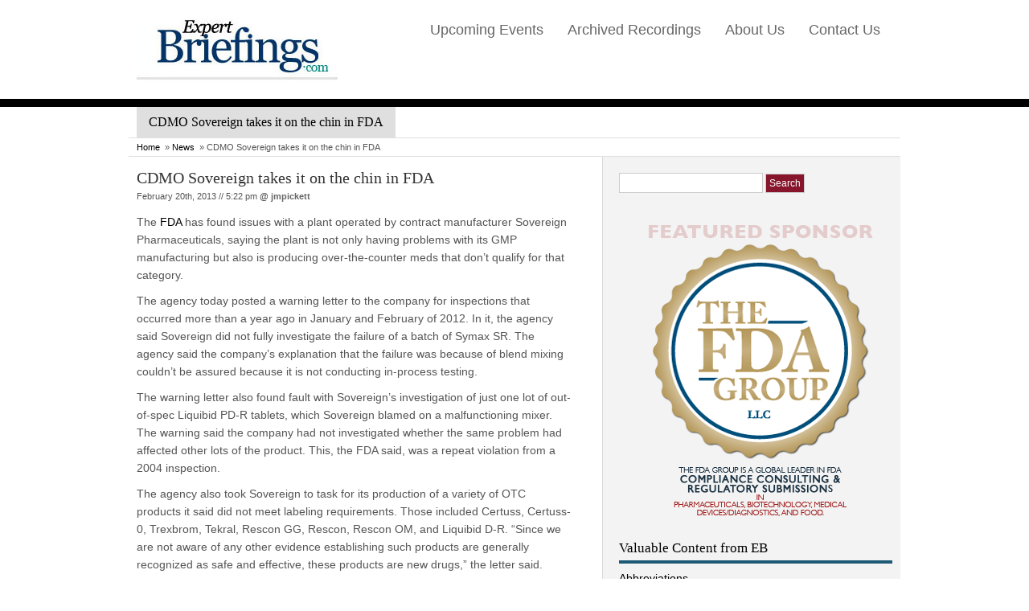

--- FILE ---
content_type: text/css
request_url: http://www.expertbriefings.com/wp-content/themes/Consultant/skins/1-default.css
body_size: 2218
content:
/*	--------------------------------------------------
Global Reset - Resets all browser defaults to 0
-------------------------------------------------- */
body { background:#fff; color:#555;}
a { color:#000; }
a:hover { color:#666; }

hr { color:#fffdea; border:none; border-top:1px dotted #372322; }
.hr2 { color:#fffdea; border:none;  }
/* headings ---------------------- */
h1,h2,h3,h4,h5,h6 { color:#000; }
h1.head { background:#dfdfdf; }
.container_border { border-bottom:1px solid #dfdfdf; }

/* Structure ---------------------- */
.wrapper { border-top:10px solid #000; }
#banner {  background:#0f516c url(2-blue/banner_bg.png) repeat top; }

.sidebar_in { background:#f3f3f3; border-left:1px solid #d8d8d8; } 
#bottom { background:#1f1f1f; border-bottom:1px solid #383838; }
#footer { background:#000; }

/* header ---------------------- */
#header .blog-title a{ color:#333; }
#header .blog-title a:hover{color:#000 }
#header .blog-description{ color:#666; }


/* Banner ---------------------- */
.banner-in { background:url(2-blue/banner_bg_in.png) no-repeat center bottom; }
#banner h1 { color:#fff; text-shadow:#000 1px 1px 1px; }
#banner p  { text-shadow:#000 1px 1px 1px; color:#999; }
#banner h3.subline { color:#999; text-shadow:#000 1px 1px 1px;  }
#banner p a { color:#fff; text-decoration:underline; }
#banner p a:hover { color:#e8e8e8; text-decoration:underline; }



/* top navigation drop menu  ---------------------- */

.header_right li a { color: #666; border-bottom: 0; border-top:2px solid #fff;  }
.header_right li a:hover { color:#000; border-top:2px solid #ccc; }
.header_right li.current_page_item a, .header_right li.current-menu-item a { color:#87162c; border-top:2px solid #ccc; }

/* dropdowns/
--------------------- */

/* 2nd and 3rd level menus */
.header_right ul ul { border: solid #C7C7C7; border-width: 1px 1px 0; background: #F9F9F9;}


/* 2nd and 3rd level menus */
.header_right li li { border-bottom: 1px solid #DBDBDB;    }

/* 2nd and 3rd level menus */
.header_right ul ul li:hover, .header_right ul ul ul li:hover, .header_right ul ul li.sfhover, .header_right ul ul ul li.sfhover { background: #e1e1e1;  border-top:none;  }

/* 2nd and 3rd level menus */
.header_right ul ul li a, .header_right ul ul ul li a { background: none;  border-top:none; }
.header_right ul ul li a:hover, .header_right ul ul ul li a:hover {  border-top:none; }

.header_right ul li.current_page_item ul li a, .header_right ul li.current-menu-item ul li a { border-top:none; color:#444;  }
.header_right ul li.current_page_item ul li a:hover { border-top:none; color:#000;  }

.header_right ul li ul li.current_page_item a, .header_right ul li ul li.current-menu-item a { border-top:none;  color:#000;  }


/*#breadcrumb section  =================================== */
.breadcrumb {border-top:1px solid #dfdfdf; } 
.breadcrumb a { color:#000;  }
.breadcrumb a:hover { color:#333; }

/* content ---------------------------- */
#content li { background:url(1-default/i_bullet.gif) no-repeat left 8px; }
#content ol li { background:none; }

#content h3 { color:#000; border-bottom:4px solid #000;  }
#content h3.bnone { border-bottom:none; }
.featured_work { border-bottom:5px solid #e3e3e3; }
.featured_work img {border:none; }

#content .services p strong { color:#000;  }
#content p.more a { color:#333; }
#content p.more a:hover { color:#000; }


/* post ---------------------------- */

code { background:#ccc; }

blockquote { background:url(1-default/quote.png) no-repeat;    } 
blockquote p { color:#333;  }
blockquote cite { color:#666; }

blockquote a { color:#333; }
blockquote a:hover { color:#000; }

.flickr h3 span{ color:#000 }
.flickr h3 span b{ color:#FF1183 }
.flickr img{ border:1px solid #969696; background:#F4F4F4; }
.flickr img:hover{ border-color:#333 }

#content p.post_top a { color:#666; }
#content p.post_top a:hover { color:#333;}

#content .posts { border-bottom:3px solid #d3d3d3; }
#content .posts h2.title a { color:#333; }
#content .posts h2.title a:hover { color:#000; }

#content p.post_bottom {color:#555; }
#content p.post_bottom a { color:#444; }
#content p.post_bottom a:hover { color:#000; }

/* Post Pagination */

.pagination .on { background:#000; color:#fff; }
.pagination a { background:#ccc; }
.pagination a:hover { background:#333; color:#fff; }

/* slider css */
#thumbNav a   { background:#fff url(1-default/normal.png) no-repeat; text-align: center; color:#41322e; text-indent:-9009px; }
#thumbNav a:hover  { background:url(1-default/normal.png) no-repeat;  }
#thumbNav a.cur  { background:url(1-default/current.png) no-repeat;  }

/* Prevents */
#content .anythingSlider .wrapper ul ul  { background: none; border: 0; }
#content .anythingSlider .wrapper ul ul li { background: none; }
#content .anythingSlider .wrapper  { border:none; }

.featured_work { border-bottom:5px solid #e3e3e3; }
.featured_work img {border:none; }

/*#sidebar ----------------------- */
#sidebar .widget h3 { color:#87162c; border-bottom:4px solid #87162c;  }
.twitter { background:#d6eaf5 url(2-blue/twitter_bottom.png) no-repeat bottom; }
#sidebar-inner h3 { color:#0f5787; border-bottom:4px solid #1d5a76;  }

#sidebar-inner li { border-bottom:1px solid #87abc3; }
#sidebar-inner li a { color:#000; }
#sidebar-inner li a:hover { color:#000; }

#sidebar .social_mark li a { border-bottom:1px solid #6e94a1; color:#0f5787; }
#sidebar .social_mark li a:hover { color:#0d3b48; background:#d6eaf5; }

#sidebar .social_mark li.i_twitter a, #sidebar .social_mark li.i_twitter a:hover { background:url(../images/i_twitter.png) no-repeat 3px 8px;  }
#sidebar .social_mark li.i_twitter a:hover { background:#d6eaf5 url(../images/i_twitter.png) no-repeat 3px 8px; }

#sidebar .social_mark li.i_inlink a, #sidebar .social_mark li.i_inlink a:hover { background:url(../images/i_inlink.png) no-repeat 3px 8px;  }
#sidebar .social_mark li.i_inlink a:hover { background:#d6eaf5 url(../images/i_inlink.png) no-repeat 3px 8px; }

#sidebar .social_mark li.i_facebook a, #sidebar .social_mark li.i_facebook a:hover { background:url(../images/i_facebook.png) no-repeat 3px 8px;  }
#sidebar .social_mark li.i_facebook a:hover { background:#d6eaf5 url(../images/i_facebook.png) no-repeat 3px 8px; }

/* widget search bobx */
#searchform input { border:1px solid #ccc; background:#fff; }
#searchform #searchsubmit { background:#87162c; font:12px Arial, Helvetica, sans-serif; color:#fff; }

	  
/*---------ARCHIVE PAGE --------- */
.arclist ul li{ color:silver; border-bottom:1px solid #f1f1ed;  background:none }
.arclist ul li ul{ border-bottom:0; }
.arclist ul li ul li{ border-bottom:0;}
.arclist .archives-time{ color: #666666; border-right: dashed 1px #ddd; }

/*---------COMMENTS --------- */
#comments h3{ border-bottom:1px solid #ccc; }

#comments .comment {background:none; }
#comments  p.authorcomment a {  color:#666; }
#comments  p.authorcomment a:hover { color:#000; }

#comments .comment a:hover{ color:#aaaaaa }
#comments .comment .meta-left { color:#aaaaaa }
#comments .comment .text-right { border:none; background:#e9e7e7 url(1-default/commentbg.png) no-repeat center left; }
#comments .comment .authcomment{ background:#d5d5d5 url(1-default/commentbg_author.png) no-repeat center left; border:none;  }
#comments .comment .authcomment p { color:#333; }

span.comm-reply{ color:#aaa; }
span.comm-reply a { color:#333;  }
span.comm-reply a:hover{ color:#000; }
#respond textarea, .commpadd input{ background:none; border:1px solid #c7c7c7; font:13px Arial, Helvetica, sans-serif;   }
input#submit{ color:#fff; background:#000; border:1px solid #000;  }
.avatar { border:2px solid #ddd; }

/* bottom ---------------------------- */

#bottom .widget-spot h3 { color:#fff;  text-shadow:#000 1px 1px 1px; }
#bottom .postlist li  { color:#8ca5b7; }
#bottom .postlist li a { color:#fff; }
#bottom .postlist li a:hover { color:#bae9ff; }
#bottom .postlist li:hover  { background:#226b8e; }

.field { border:1px solid #1d455e; background:#fff; color:#333; }
.replace { background:#033a54;  border:none; color:#fff; }

.testimonials_spacer p { color:#bae8ff; text-shadow:#000 1px 1px 1px; }
.testimonials_spacer p.author { color:#fff;  }

#bottom .subscribe { color:#fff; }
#bottom .subscribe li {  color:#9dcae1; border-bottom:1px solid #286d8d; }
#bottom .subscribe li a { color:#9dcae1; border-bottom:1px solid #286d8d; }
#bottom .subscribe li a:hover { color:#fff; }
#bottom .subscribe li.i_rss { background:url(../images/i_rss.png) no-repeat 5px 8px; }
#bottom .subscribe li.i_rss a:hover { background:#226b8e url(../images/i_rss.png) no-repeat 5px 8px; }
#bottom .subscribe li.i_email { background:url(../images/i_email.png) no-repeat 5px 5px; }
#bottom .subscribe li.bnone { border:none; }


#footer p { color:#fff; }
#footer .copyright , #footer .copyright  a { color:#6e889c; }
#footer p a:hover {  color:#fff; }

#footer li { border-right:1px solid #96b3c5; }
#footer li a { color:#96b3c5; }
#footer li a:hover { color:#fff; }


--- FILE ---
content_type: text/javascript
request_url: http://www.expertbriefings.com/wp-content/themes/Consultant/library/js/jquery.anythingslider.js
body_size: 3510
content:
/*
    anythingSlider v1.1
    
    By Chris Coyier: http://css-tricks.com
    with major improvements by Doug Neiner: http://pixelgraphics.us/
    based on work by Remy Sharp: http://jqueryfordesigners.com/


	To use the navigationFormatter function, you must have a function that
	accepts two paramaters, and returns a string of HTML text.
	
	index = integer index (1 based);
	panel = jQuery wrapped LI item this tab references
	@return = Must return a string of HTML/Text
	
	navigationFormatter: function(index, panel){
		return index + " Panel"; // This would have each tab with the text 'X Panel' where X = index
	}
*/

(function($){
	
    $.anythingSlider = function(el, options){
        // To avoid scope issues, use 'base' instead of 'this'
        // to reference this class from internal events and functions.
        var base = this;
        
        // Access to jQuery and DOM versions of element
        base.$el = $(el);
        base.el = el; 

		// Set up a few defaults
        base.currentPage = 1;
		base.timer = null;
		base.playing = false;

        // Add a reverse reference to the DOM object
        base.$el.data("AnythingSlider", base);
        
        base.init = function(){
            base.options = $.extend({},$.anythingSlider.defaults, options);
			
			// Cache existing DOM elements for later 
			base.$wrapper = base.$el.find('> div').css('overflow', 'hidden');
            base.$slider  = base.$wrapper.find('> ul');
            base.$items   = base.$slider.find('> li');
            base.$single  = base.$items.filter(':first');

			// Build the navigation if needed
			if(base.options.buildNavigation) base.buildNavigation();
        
        	// Get the details
            base.singleWidth = base.$single.outerWidth();
            base.pages = base.$items.length;

            // Top and tail the list with 'visible' number of items, top has the last section, and tail has the first
			// This supports the "infinite" scrolling
			base.$items.filter(':first').before(base.$items.filter(':last').clone().addClass('cloned'));
            base.$items.filter(':last' ).after(base.$items.filter(':first').clone().addClass('cloned'));

			// We just added two items, time to re-cache the list
            base.$items = base.$slider.find('> li'); // reselect
            
			// Setup our forward/backward navigation
			base.buildNextBackButtons();
		
			// If autoPlay functionality is included, then initialize the settings
			if(base.options.autoPlay) {
				base.playing = !base.options.startStopped; // Sets the playing variable to false if startStopped is true
				base.buildAutoPlay();
			};
			
			// If pauseOnHover then add hover effects
			if(base.options.pauseOnHover) {
				base.$el.hover(function(){
					base.clearTimer();
				}, function(){
					base.startStop(base.playing);
				});
			}
			
			// If a hash can not be used to trigger the plugin, then go to page 1
			if((base.options.hashTags == true && !base.gotoHash()) || base.options.hashTags == false){
				base.setCurrentPage(1);
			};
        };

		base.gotoPage = function(page, autoplay){
			// When autoplay isn't passed, we stop the timer
			if(autoplay !== true) autoplay = false;
			if(!autoplay) base.startStop(false);
			
			if(typeof(page) == "undefined" || page == null) {
				page = 1;
				base.setCurrentPage(1);
			};
			
			// Just check for bounds
			if(page > base.pages + 1) page = base.pages;
			if(page < 0 ) page = 1;

			var dir = page < base.currentPage ? -1 : 1,
                n = Math.abs(base.currentPage - page),
                left = base.singleWidth * dir * n;
			
			base.$wrapper.filter(':not(:animated)').animate({
                scrollLeft : '+=' + left
            }, base.options.animationTime, base.options.easing, function () {
                if (page == 0) {
                    base.$wrapper.scrollLeft(base.singleWidth * base.pages);
					page = base.pages;
                } else if (page > base.pages) {
                    base.$wrapper.scrollLeft(base.singleWidth);
                    // reset back to start position
                    page = 1;
                };
				base.setCurrentPage(page);
				
            });
		};
		
		base.setCurrentPage = function(page, move){
			// Set visual
			if(base.options.buildNavigation){
				base.$nav.find('.cur').removeClass('cur');
				$(base.$navLinks[page - 1]).addClass('cur');	
			};
			
			// Only change left if move does not equal false
			if(move !== false) base.$wrapper.scrollLeft(base.singleWidth * page);

			// Update local variable
			base.currentPage = page;
		};
		
		base.goForward = function(autoplay){
			if(autoplay !== true) autoplay = false;
			base.gotoPage(base.currentPage + 1, autoplay);
		};
		
		base.goBack = function(){
			base.gotoPage(base.currentPage - 1);
		};
		
		// This method tries to find a hash that matches panel-X
		// If found, it tries to find a matching item
		// If that is found as well, then that item starts visible
		base.gotoHash = function(){
			if(/^#?panel-\d+$/.test(window.location.hash)){
				var index = parseInt(window.location.hash.substr(7));
				var $item = base.$items.filter(':eq(' + index + ')');
				if($item.length != 0){
					base.setCurrentPage(index);
					return true;
				};
			};
			return false; // A item wasn't found;
		};
        
		// Creates the numbered navigation links
		base.buildNavigation = function(){
			base.$nav = $("<div id='thumbNav'></div>").appendTo(base.$el);
			base.$items.each(function(i,el){
				var index = i + 1;
				var $a = $("<a href='#'></a>");
				
				// If a formatter function is present, use it
				if( typeof(base.options.navigationFormatter) == "function"){
					$a.html(base.options.navigationFormatter(index, $(this)));
				} else {
					$a.text(index);
				}
				$a.click(function(e){
                    base.gotoPage(index);
                    
                    if (base.options.hashTags)
						base.setHash('panel-' + index);
						
                    e.preventDefault();
				});
				base.$nav.append($a);
			});
			base.$navLinks = base.$nav.find('> a');
		};
		
		
		// Creates the Forward/Backward buttons
		base.buildNextBackButtons = function(){
			var $forward = $('<a class="arrow forward">&gt;</a>'),
				$back    = $('<a class="arrow back">&lt;</a>');
				
            // Bind to the forward and back buttons
            $back.click(function(e){
                base.goBack();
				e.preventDefault();
            });

            $forward.click(function(e){
                base.goForward();
				e.preventDefault();
            });

			// Append elements to page
			base.$wrapper.after($back).after($forward);
		};
		
		// Creates the Start/Stop button
		base.buildAutoPlay = function(){

			base.$startStop = $("<a href='#' id='start-stop'></a>").html(base.playing ? base.options.stopText :  base.options.startText);
			base.$el.append(base.$startStop);            
            base.$startStop.click(function(e){
				base.startStop(!base.playing);
				e.preventDefault();
            });

			// Use the same setting, but trigger the start;
			base.startStop(base.playing);
		};
		
		// Handles stopping and playing the slideshow
		// Pass startStop(false) to stop and startStop(true) to play
		base.startStop = function(playing){
			if(playing !== true) playing = false; // Default if not supplied is false
			
			// Update variable
			base.playing = playing;
			
			// Toggle playing and text
			base.$startStop.toggleClass("playing", playing).html( playing ? base.options.stopText : base.options.startText );
			
			if(playing){
				base.clearTimer(); // Just in case this was triggered twice in a row
				base.timer = window.setInterval(function(){
					base.goForward(true);
				}, base.options.delay);
			} else {
				base.clearTimer();
			};
		};
		
		base.clearTimer = function(){
			// Clear the timer only if it is set
			if(base.timer) window.clearInterval(base.timer);
		};
		
		// Taken from AJAXY jquery.history Plugin
		base.setHash = function ( hash ) {
			// Write hash
			if ( typeof window.location.hash !== 'undefined' ) {
				if ( window.location.hash !== hash ) {
					window.location.hash = hash;
				};
			} else if ( location.hash !== hash ) {
				location.hash = hash;
			};
			
			// Done
			return hash;
		};
		// <-- End AJAXY code


		// Trigger the initialization
        base.init();
    };

	
    $.anythingSlider.defaults = {
        easing: "swing",                // Anything other than "linear" or "swing" requires the easing plugin
        autoPlay: true,                 // This turns off the entire FUNCTIONALY, not just if it starts running or not
        startStopped: false,            // If autoPlay is on, this can force it to start stopped
        delay: 3000,                    // How long between slide transitions in AutoPlay mode
        animationTime: 600,             // How long the slide transition takes
        hashTags: true,                 // Should links change the hashtag in the URL?
        buildNavigation: true,          // If true, builds and list of anchor links to link to each slide
        pauseOnHover: true,             // If true, and autoPlay is enabled, the show will pause on hover
		startText: "Start",             // Start text
		stopText: "Stop",               // Stop text
		navigationFormatter: null       // Details at the top of the file on this use (advanced use)
    };
	

    $.fn.anythingSlider = function(options){
		if(typeof(options) == "object"){
		    return this.each(function(i){			
				(new $.anythingSlider(this, options));

	            // This plugin supports multiple instances, but only one can support hash-tag support
				// This disables hash-tags on all items but the first one
				options.hashTags = false;
	        });	
		} else if (typeof(options) == "number") {

			return this.each(function(i){
				var anySlide = $(this).data('AnythingSlider');
				if(anySlide){
					anySlide.gotoPage(options);
				}
			});
		}
    };
	
})(jQuery);